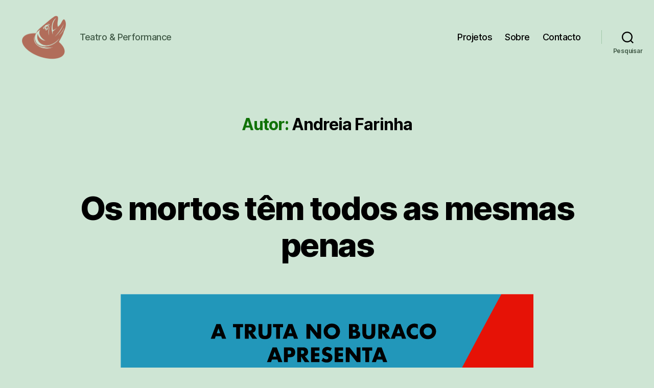

--- FILE ---
content_type: text/css
request_url: https://trutanoburaco.com/wp-content/themes/twentytwenty-child/style.css?ver=2.5.1709801053
body_size: 227
content:
/*
Theme Name: Twenty Twenty Child
Theme URI: https://wordpress.org/themes/twentytwenty/
Template: twentytwenty
Author: the WordPress team
Author URI: https://wordpress.org/
Description: Our default theme for 2020 is designed to take full advantage of the flexibility of the block editor. Organizations and businesses have the ability to create dynamic landing pages with endless layouts using the group and column blocks. The centered content column and fine-tuned typography also makes it perfect for traditional blogs. Complete editor styles give you a good idea of what your content will look like, even before you publish. You can give your site a personal touch by changing the background colors and the accent color in the Customizer. The colors of all elements on your site are automatically calculated based on the colors you pick, ensuring a high, accessible color contrast for your visitors.
Tags: blog,one-column,custom-background,custom-colors,custom-logo,custom-menu,editor-style,featured-images,footer-widgets,full-width-template,rtl-language-support,sticky-post,theme-options,threaded-comments,translation-ready,block-patterns,block-styles,wide-blocks,accessibility-ready
Version: 2.5.1709801053
Updated: 2024-03-07 08:44:13

*/

